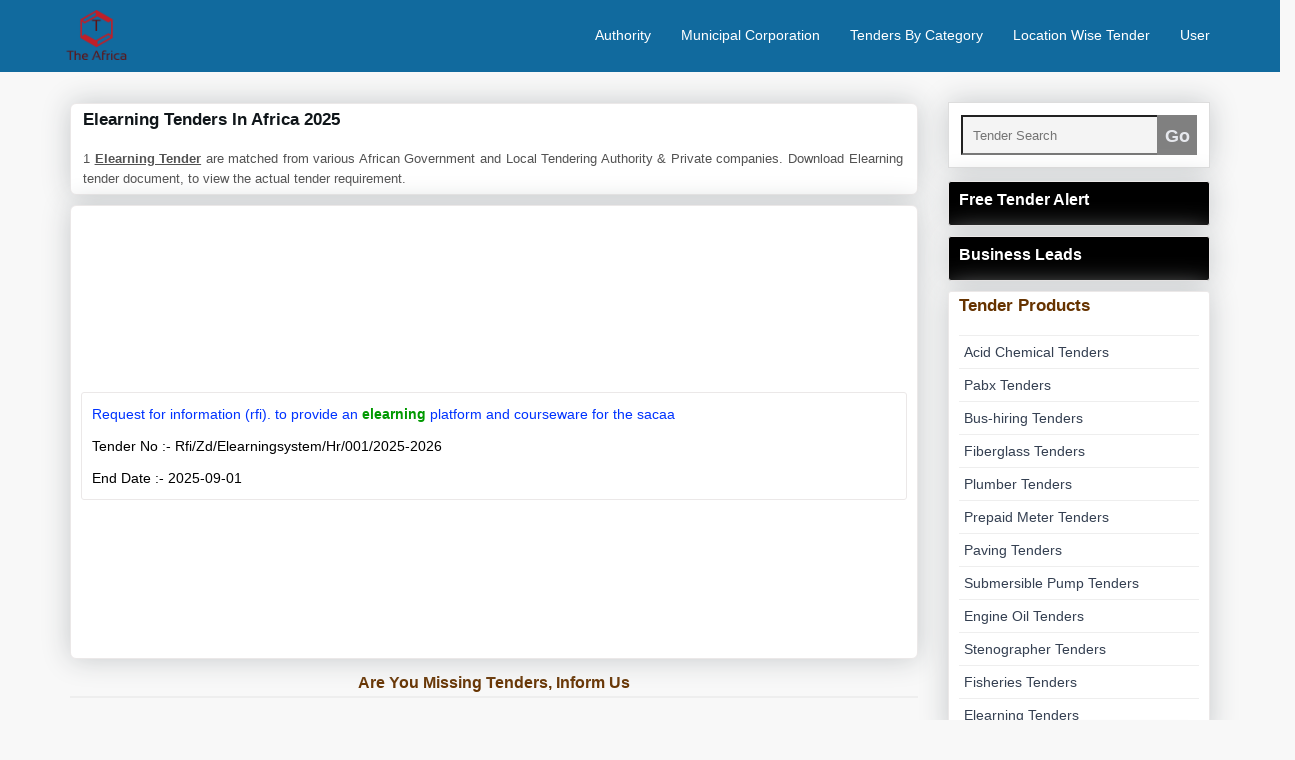

--- FILE ---
content_type: text/html
request_url: https://tender.theafrica.co.za/procurement/elearning-tenders
body_size: 9597
content:
<!DOCTYPE html>
<html lang="en">
<head>
	<meta charset="utf-8">
	<meta http-equiv="X-UA-Compatible" content="IE=edge">
	<meta name="viewport" content="width=device-width, initial-scale=1">
    <title>Elearning Tender | Elearning Government Tender | Elearning Tenders-Procurement in Africa</title>
    <meta name="description" content="Government Elearning tender detail without subscription, The Africa provide Elearning e-tender procurement from African Government Tender document, doownload Elearning tender notices, tender document, Elearning private and public government project">
    <meta name="keywords" content="Elearning tenders, Elearning Tender in Africa, Elearning e-tendering, Elearning Government Tender, Elearning tender notice,Elearning tender document">
	<link rel="canonical" href="https://tender.theafrica.co.za/procurement/elearning-tenders">
    <meta property="og:type" content="website">
	<meta property="og:title" content="Elearning Tender | Elearning Government Tender | Elearning Tenders-Procurement in Africa">
	<meta property="og:description" content="Government Elearning tender detail without subscription, The Africa provide Elearning e-tender procurement from African Government Tender document, doownload Elearning tender notices, tender document, Elearning private and public government project">
	<meta property="og:site_name" content="TheAfrica">
	<meta property="og:url" content="https://tender.theafrica.co.za/procurement/elearning-tenders">
    <link type="text/css" rel="stylesheet" href="https://tender.theafrica.co.za/css/bootstrap.min.css">
	<link type="text/css" rel="stylesheet" href="https://tender.theafrica.co.za/css/style2.css?v=01">
    <link href="https://tender.theafrica.co.za/css/popup.css" rel="stylesheet" type="text/css">
    <link rel="icon" type="image/png" href="https://tender.theafrica.co.za/favicon.png">

	<!--[if lt IE 9]>
		<script src="https://oss.maxcdn.com/html5shiv/3.7.3/html5shiv.min.js"></script>
		<script src="https://oss.maxcdn.com/respond/1.4.2/respond.min.js"></script>
	<![endif]-->
	 
<script async src="https://pagead2.googlesyndication.com/pagead/js/adsbygoogle.js" crossorigin="anonymous"></script>
<script>
  (adsbygoogle = window.adsbygoogle || []).push({
    google_ad_client: "ca-pub-2192472302330574",
    enable_page_level_ads: true
  });
</script>

<script async src="https://fundingchoicesmessages.google.com/i/pub-2192472302330574?ers=1" nonce="kk0161ZHfT3kOGBryjXMbA"></script><script nonce="kk0161ZHfT3kOGBryjXMbA">(function() {function signalGooglefcPresent() {if (!window.frames['googlefcPresent']) {if (document.body) {const iframe = document.createElement('iframe'); iframe.style = 'width: 0; height: 0; border: none; z-index: -1000; left: -1000px; top: -1000px;'; iframe.style.display = 'none'; iframe.name = 'googlefcPresent'; document.body.appendChild(iframe);} else {setTimeout(signalGooglefcPresent, 0);}}}signalGooglefcPresent();})();</script>
<script type="application/ld+json"> {"@context":"https://schema.org", "@graph":[{"@type":"WebSite", "@id":"https://tender.theafrica.co.za/#website", "url":"https://tender.theafrica.co.za/", "name":"TheAfrica", "description":"Browse public and government tenders across South Africa online at TheAfrica. Explore thousands of African govt tenders include security, civil, agriculture, power, roads, highways, construction, infrastructure, food, railway", "inLanguage":"en-in" },{ "@type":"WebPage", "@id":"https://tender.theafrica.co.za/procurement/elearning-tenders#webpage", "url":"https://tender.theafrica.co.za/procurement/elearning-tenders", "name":"Elearning Tender | Elearning Government Tender | Elearning Tenders-Procurement in Africa", "isPartOf":{ "@id":"https://tender.theafrica.co.za/#website" }, "datePublished":"2025-12-12", "dateModified":"2025-12-12", "description":"Government Elearning e-Tenders, Procurement tender detail. Find Elearning African Government Tender document, doownload Elearning tender notices, tender document(NIT), Elearning private and public government project", "inLanguage":"en-in", "potentialAction":[{"@type":"ReadAction", "target":[ "https://tender.theafrica.co.za/procurement/elearning-tenders" ]}]}]}</script>
<script type="application/ld+json"> {"@context": "https://schema.org/", "@type":"WebPage","name":"Elearning Tender | Elearning Government Tender | Elearning Tenders-Procurement in Africa","url":"https://tender.theafrica.co.za/procurement/elearning-tenders","dateModified":"2025-12-12"}</script>

<script type="application/ld+json">
{
  "@context": "https://schema.org/", 
  "@type": "BreadcrumbList", 
  "itemListElement": [{
    "@type": "ListItem", 
    "position": 1, 
    "name": "Home",
    "item": "https://tender.theafrica.co.za"  
  },{
    "@type": "ListItem", 
    "position": 2, 
    "name": "South Africa Government Tender List",
    "item": "https://tender.theafrica.co.za/tender-product.html"  
  },{
    "@type": "ListItem", 
    "position": 3, 
    "name": "Elearning Tenders"
  }]
}
</script>   

</head>
<body>
	
<header>
		<nav id="nav" class="navbar">
			<div class="container">
				<div class="navbar-header">
					<div class="navbar-brand">
						<a href="https://tender.theafrica.co.za">
							<img class="logo" src="https://tender.theafrica.co.za/images/logo3.png" alt="Africa Tenders">
						</a>
					</div>
					<div class="nav-collapse">
						<span></span>
					</div>
				</div>
				<ul class="main-nav nav navbar-nav navbar-right">
					<li class="has-dropdown"><a href="https://tender.theafrica.co.za/tenderauthority.html">Authority</a></li>
					<li class="has-dropdown"><a href="https://tender.theafrica.co.za/municipalcorporation.html">Municipal Corporation</a></li>
                    <li class="has-dropdown"><a href="https://tender.theafrica.co.za/tenderscategory.html">Tenders By Category</a></li>
                    <li class="has-dropdown"><a href="https://tender.theafrica.co.za/citylist.html">Location Wise Tender</a></li>
                    <li class="has-dropdown"><a href="#">User</a>
						
                        <ul class="dropdown">
                        	
                                <li><a href="https://members.theafrica.co.za/login.html">Login</a></li>
                                <li><a href="https://members.theafrica.co.za/login.html">Register</a></li>
                            
                        </ul>
                        
					</li>
				</ul>
			</div>
		</nav>
	</header>
	<div class="section md-padding">
	<div class="container">
       <div class="row">
				<main id="main" class="col-md-9">
                                    	
                    <div class="dtlbox tpsmry"><h1>Elearning Tenders in Africa 2025</h1> 1 <strong><u> Elearning Tender</u></strong> are matched from various African Government and Local Tendering Authority &amp; Private companies. Download Elearning tender document, to view the actual tender requirement.</div>
                   <div class="dtlbox">
	<div class="sresult" style="border:none">
	<div class="media-body">
    <div class="admidl">
 <ins class="adsbygoogle"
 style="display:block"
 data-ad-format="fluid"
 data-ad-layout-key="-gu-18+5g-2f-83"
 data-ad-client="ca-pub-2192472302330574"
 data-ad-slot="1060543804"></ins>
 <script>
 (adsbygoogle = window.adsbygoogle || []).push({});
 </script>
</div>
    </div>
</div>
	<div id="MyResultGrid">
    	
                		<div class="sresult">
						<script type="application/ld+json">{"@context":"https://schema.org","@type":"Event","url":"https://tender.theafrica.co.za/governmenttender/request-for-information-rfi-to-provide-an-elearning-platform-and-courseware-for-the-sacaa-458948","image":"https://tender.theafrica.co.za/governmenttender/request-for-information-rfi-to-provide-an-elearning-platform-and-courseware-for-the-sacaa-458948","name":"south african civil aviation authority","description":"request for information (rfi). to provide an elearning platform and courseware for the sacaa","identifier":"RFI/ZD/eLEARNINGSYSTEM/HR/001/2025-2026","startDate":"08/25/2025","location":{"@type":"Place","address":{"@type":"PostalAddress","addressCountry":"South Africa","addressLocality":"","addressRegion":"","postalCode":"","email":null},"name":"south african civil aviation authority"},"offers":{"@type":"Offer","priceCurrency":"ZAR","price":"0","validFrom":"08/25/2025","availability":"https://schema.org/LimitedAvailability","url":"https://tender.theafrica.co.za/governmenttender/request-for-information-rfi-to-provide-an-elearning-platform-and-courseware-for-the-sacaa-458948","name":"south african civil aviation authority","validThrough":"2025-09-01"},"organizer":{"@type":"Organization","name":"south african civil aviation authority","url":"https://tender.theafrica.co.za/governmenttender/request-for-information-rfi-to-provide-an-elearning-platform-and-courseware-for-the-sacaa-458948"},"performer":{"@type":"Organization","name":"south african civil aviation authority"},"endDate":"2025-09-01","eventStatus":"https://schema.org/EventScheduled","eventAttendanceMode":"MixedEventAttendanceMode"}</script>
                        
							 
                            
							<div class="media-body">
                            	<a class="ntitle" href="https://tender.theafrica.co.za/governmenttender/request-for-information-rfi-to-provide-an-elearning-platform-and-courseware-for-the-sacaa-458948">Request for information (rfi). to provide an <span class="tHighlight">elearning</span> platform and courseware for the sacaa</a>
									
                                <div class="ntext ToCapt">
                                	<div class="rsltpart">Tender No :- rfi/zd/elearningsystem/hr/001/2025-2026</div><div class="rsltpart">End Date :- 2025-09-01</div>
                                    
                                 </div>

                               <!-- <div class="lside"></div>
                                <div class="rside"></div>-->
							</div>
                        </div>
					
<div class="sresult_" style="border:none">
	<div class="media-body">
    <div class="admidl">
 <ins class="adsbygoogle"
 style="display:block"
 data-ad-format="fluid"
 data-ad-layout-key="-gw-3+1f-3d+2z"
 data-ad-client="ca-pub-2192472302330574"
 data-ad-slot="2688934750"></ins>
 <script>
 (adsbygoogle = window.adsbygoogle || []).push({});
 </script>
</div>
    </div>
</div>    

	</div>     
    
    
    
</div><div class="tCenter smryheading">
	<a target="_blank" href="https://tender.theafrica.co.za/contactus.html">Are You Missing Tenders, Inform Us</a>
</div>
 <ins class="adsbygoogle"
 style="display:block"
 data-ad-format="fluid"
 data-ad-layout-key="-6t+ed+2i-1n-4w"
 data-ad-client="ca-pub-2192472302330574"
 data-ad-slot="6250851186"></ins>
 <script>
 (adsbygoogle = window.adsbygoogle || []).push({});
 </script>

				</main>
                <aside id="aside" class="col-md-3">
					

<!-- Search -->
<form name="frmsrch" id="frmsrch" action="https://tender.theafrica.co.za/search.html" method="post" onSubmit="return SearchForm()">
<div class="widget">
    <div class="widget-search">
        <input class="search-input" type="text" placeholder="Tender Search" id="tendertext" name="tendertext" autocomplete="off" >
        <button class="search-btn rbtn btntxt" type="submit"> Go </button>
    </div>
</div>
</form>
<!-- /Search -->

<div class="boxdivdy rbtn">
      <a href="https://tender.theafrica.co.za/free-tender-alert.html"> <div class="btntxt"> Free Tender Alert</div> </a>
</div>

<div class="boxdivdy rbtn">
      <a target="_blank" href="https://freead.theafrica.co.za/business-listing.html"><div class="btntxt"> Business Leads</div> </a>
</div>



<div class="boxdivdy">
	<h2 class="title"><a href="https://tender.theafrica.co.za/tender-product.html">Tender Products</a></h2>
    <div class="widget-category  noline">
    <a href="https://tender.theafrica.co.za/procurement/acid-chemical-tenders">Acid Chemical Tenders</a><a href="https://tender.theafrica.co.za/procurement/pabx-tenders">Pabx Tenders</a><a href="https://tender.theafrica.co.za/procurement/bus-hiring-tenders">Bus-hiring Tenders</a><a href="https://tender.theafrica.co.za/procurement/fiberglass-tenders">Fiberglass Tenders</a><a href="https://tender.theafrica.co.za/procurement/plumber-tenders">Plumber Tenders</a><a href="https://tender.theafrica.co.za/procurement/prepaid-meter-tenders">Prepaid Meter Tenders</a><a href="https://tender.theafrica.co.za/procurement/paving-tenders">Paving Tenders</a><a href="https://tender.theafrica.co.za/procurement/submersible-pump-tenders">Submersible Pump Tenders</a><a href="https://tender.theafrica.co.za/procurement/engine-oil-tenders">Engine Oil Tenders</a><a href="https://tender.theafrica.co.za/procurement/stenographer-tenders">Stenographer Tenders</a><a href="https://tender.theafrica.co.za/procurement/fisheries-tenders">Fisheries Tenders</a><a href="https://tender.theafrica.co.za/procurement/elearning-tenders">Elearning Tenders</a>
    </div>
</div>


<div class="boxdivdy">
	<h2 class="title"> <a href="https://tender.theafrica.co.za/tenderauthority.html">African Tender Authority</a> </h2>
    <div class="widget-category  noline">
     <a class="ToCapt" href="https://tender.theafrica.co.za/authority/petrosa-tenders-7776/">petrosa</a><a class="ToCapt" href="https://tender.theafrica.co.za/authority/coega-development-corporation-tenders-7844/">coega development corporation</a><a class="ToCapt" href="https://tender.theafrica.co.za/authority/eastern-cape-department-of-health-tenders-7845/">eastern cape: department of health</a><a class="ToCapt" href="https://tender.theafrica.co.za/authority/electoral-commission-tenders-7852/">electoral commission</a><a class="ToCapt" href="https://tender.theafrica.co.za/authority/budget-and-treasury-directorate-tenders-7877/">budget and treasury directorate</a><a class="ToCapt" href="https://tender.theafrica.co.za/authority/university-of-pretoria-tenders-7878/">university of pretoria</a><a class="ToCapt" href="https://tender.theafrica.co.za/authority/city-of-ekurhuleni-tenders-7881/">city of ekurhuleni</a><a class="ToCapt" href="https://tender.theafrica.co.za/authority/artscape-theatre-center-tenders-7882/">artscape theatre center</a><a class="ToCapt" href="https://tender.theafrica.co.za/authority/south-african-nuclear-energy-corporation-tenders-7890/">south african nuclear energy corporation</a><a class="ToCapt" href="https://tender.theafrica.co.za/authority/gauteng-department-of-health-tenders-7891/">gauteng: department of health</a>
    </div>
</div>

<div class="boxdivdy">
	<h2 class="title"><a href="https://tender.theafrica.co.za/citylist.html">Province List</a></h2>
    <div class="widget-category  noline">
    <a href="https://tender.theafrica.co.za/provinces/western-cape-tenders/">Western Cape</a><a href="https://tender.theafrica.co.za/provinces/northern-cape-tenders/">Northern Cape</a><a href="https://tender.theafrica.co.za/provinces/north-west-tenders/">North West</a><a href="https://tender.theafrica.co.za/provinces/mpumalanga-tenders/">Mpumalanga</a><a href="https://tender.theafrica.co.za/provinces/limpopo-tenders/">Limpopo</a><a href="https://tender.theafrica.co.za/provinces/kwazulu-natal-tenders/">Kwazulu-natal</a><a href="https://tender.theafrica.co.za/provinces/gauteng-tenders/">Gauteng</a><a href="https://tender.theafrica.co.za/provinces/free-state-tenders/">Free State</a><a href="https://tender.theafrica.co.za/provinces/eastern-cape-tenders/">Eastern Cape</a>
    </div>
</div>

                    
                </aside>
			</div>
		</div>
	</div>
	

<footer id="footer" class="sm-padding bg-dark">
		<div class="container">
			<div class="row">
				<div class="col-md-3">
					<ul class="footer-follow">
						<li><a href="https://tender.theafrica.co.za/contactus.html">Contact us</a></li>
						<li><a href="https://tender.theafrica.co.za/disclaimer.html">Disclaimer</a></li>
                        <li><a href="https://tender.theafrica.co.za/privacy.html">Privacy Policy</a></li>                      
					</ul>
				</div>

                
                
                <div class="col-md-3">
					<ul class="footer-follow">
						<li><a target="_blank" href="https://tender.theafrica.co.za/tenderglossary.html">Tender Glossary</a></li>
                        <li><a href="https://tender.theafrica.co.za/tender-product.html">Tender Products</a></li>
                       
					</ul>
				</div>
                
                <div class="col-md-3">
					<ul class="footer-follow">
						<li><a target="_blank" href="https://www.theafrica.co.za">Africa Live News</a></li>
						<li><a target="_blank" href="https://freead.theafrica.co.za">Africa Business Directory</a></li>
                        <li><a target="_blank" href="https://www.theafrica.co.za/online-free-tools.html">Free Online Tools</a></li>
					</ul>
                     
				</div>
                 <div class="col-md-3">
                 <ul class="footer-follow">
						<li><a target="_blank" href="https://www.facebook.com/africatender"><img class="sicon" src="https://tender.theafrica.co.za/images/facebook.jpg" alt="Africa Tenders on Facebook"> </a></li>
					</ul>
                 </div>
			</div>
		</div>



<!-- Global site tag (gtag.js) - Google Analytics -->
<script async src="https://www.googletagmanager.com/gtag/js?id=UA-132535657-2"></script>
<script>
  window.dataLayer = window.dataLayer || [];
  function gtag(){dataLayer.push(arguments);}
  gtag('js', new Date());
  gtag('config', 'UA-132535657-2');
</script>

<!--<script type="text/javascript">
    (function(c,l,a,r,i,t,y){
        c[a]=c[a]||function(){(c[a].q=c[a].q||[]).push(arguments)};
        t=l.createElement(r);t.async=1;t.src="https://www.clarity.ms/tag/"+i;
        y=l.getElementsByTagName(r)[0];y.parentNode.insertBefore(t,y);
    })(window, document, "clarity", "script", "gdymm3xqlc");
</script>-->
<!--<script src="//code.jivosite.com/widget/qU47KBkZ6w" async></script>-->


</footer>
    
<div id="back-to-top"></div><div class="modal" id="basicExampleModal" tabindex="-1" role="dialog"  aria-hidden="true">
  <div id="popmessage"></div>
</div>
<script src="https://tender.theafrica.co.za/js/jquery.min.js"></script>
<script src="https://tender.theafrica.co.za/js/bootstrap.min.js"></script>
<script src="https://tender.theafrica.co.za/js/main.js"></script>
<script src="https://tender.theafrica.co.za/js/common.js"></script> 
<script src="https://tender.theafrica.co.za/js/gad.js"></script>   
</body>
</html>


--- FILE ---
content_type: text/html; charset=utf-8
request_url: https://www.google.com/recaptcha/api2/aframe
body_size: 267
content:
<!DOCTYPE HTML><html><head><meta http-equiv="content-type" content="text/html; charset=UTF-8"></head><body><script nonce="GEX1Gq6JUjdorcRi-6wNZw">/** Anti-fraud and anti-abuse applications only. See google.com/recaptcha */ try{var clients={'sodar':'https://pagead2.googlesyndication.com/pagead/sodar?'};window.addEventListener("message",function(a){try{if(a.source===window.parent){var b=JSON.parse(a.data);var c=clients[b['id']];if(c){var d=document.createElement('img');d.src=c+b['params']+'&rc='+(localStorage.getItem("rc::a")?sessionStorage.getItem("rc::b"):"");window.document.body.appendChild(d);sessionStorage.setItem("rc::e",parseInt(sessionStorage.getItem("rc::e")||0)+1);localStorage.setItem("rc::h",'1765490665051');}}}catch(b){}});window.parent.postMessage("_grecaptcha_ready", "*");}catch(b){}</script></body></html>

--- FILE ---
content_type: text/css
request_url: https://tender.theafrica.co.za/css/style2.css?v=01
body_size: 9015
content:
body{font-family:Verdana,Arial,Helvetica,sans-serif;font-size:1.3rem;line-height:1.6;overflow-x:hidden;color:#535353;text-align:justify;background:rgb(248,248,248)}h1,h2,h3,h4,h5,h6{font-family:'Montserrat',sans-serif;font-weight:700;margin-top:0px;margin-bottom:20px;color:#10161A;text-transform:capitalize}h1{font-size:17px}h2{font-size:17px}h3{font-size:16px}h4{font-size:16px}h5{font-size:14px}a{color:#663300;text-decoration:none;-webkit-transition:0.2s opacity;transition:0.2s opacity}a:hover,a:focus{text-decoration:none;outline:none;opacity:0.8;color:#663300}p{margin-bottom:20px;font-size:14px}p a{color:#0000CC}.main-color{color:#6195FF}.white-text{color:#FFF}::-moz-selection{background-color:#6195FF;color:#FFF}::selection{background-color:#6195FF;color:#FFF}ul,ol{margin:0;padding:0;list-style:none}.section{position:relative}.md-padding{padding-top:30px;padding-bottom:10px}.sm-padding{padding-top:13px;padding-bottom:13px}.bg-grey{background-color:skyblue;border-top:1px solid #EEE;border-bottom:1px solid #EEE}.bg-dark{background-color:#1C1D21}.bg-img{position:absolute;left:0;top:0;right:0;bottom:0;z-index:-1;background-position:center;background-size:cover;background-attachment:fixed}.bg-img .overlay{position:absolute;left:0;top:0;right:0;bottom:0;opacity:.8;background:#1C1D21}.section-header{position:relative;margin-bottom:60px}.section-header .title{text-transform:capitalize}.title:after{display:block;height:4px;width:40px;background-color:#6195FF;margin-top:20px}.text-center .title:after{margin:20px auto 0px}input[type="text"],input[type="email"],input[type="password"],input[type="number"],input[type="date"],input[type="url"],input[type="tel"],textarea{height:40px;width:100%;background:#F4F4F4;color:#354052;padding:0px 10px;opacity:3.5;-webkit-transition:0.2s border-color,0.2s opacity;transition:0.2s border-color,0.2s opacity}textarea{padding:10px 10px;min-height:80px;resize:vertical}input[type="text"]:focus,input[type="email"]:focus,input[type="password"]:focus,input[type="number"]:focus,input[type="date"]:focus,input[type="url"]:focus,input[type="tel"]:focus,textarea:focus{border-color:#6195FF;opacity:1}.main-btn,.white-btn,.outline-btn{display:inline-block;padding:10px 35px;margin:3px;border:2px solid transparent;border-radius:3px;-webkit-transition:0.2s opacity;transition:0.2s opacity}.main-btn{background:#6195FF;color:#FFF}.white-btn{background:#FFF;color:#10161A !important}.outline-btn{background:transparent;color:#6195FF !important;border-color:#6195FF}.main-btn:hover,.white-btn:hover,.outline-btn:hover{opacity:0.8}.navbar-brand{padding:0}.navbar-brand .logo,.navbar-brand .logo-alt{max-height:50px;display:block}#nav:not(.nav-transparent):not(.fixed-nav) .navbar-brand .logo-alt{display:none}#nav.nav-transparent:not(.fixed-nav) .navbar-brand .logo{display:none}#nav.fixed-nav .navbar-brand .logo-alt{display:none}@media only screen and (max-width:767px){#nav.nav-transparent .navbar-brand .logo-alt{display:none !important}#nav.nav-transparent .navbar-brand .logo{display:block !important}}#nav{padding:10px 0px;background-color:#116a9e;-webkit-transition:0.2s padding;transition:0.2s padding;z-index:999}#nav.navbar{border:none;border-radius:0;margin-bottom:0px}#nav.fixed-nav{position:fixed;left:0;right:0;padding:0px 2px;border-bottom:1px solid #EEE}#nav.nav-transparent{background:transparent}@media only screen and (min-width:768px){.main-nav li{padding:0px 15px}.main-nav li a{font-size:14px;-webkit-transition:0.2s color;transition:0.2s color}.main-nav>li>a{color:#fff;padding:15px 0px}#nav.nav-transparent:not(.fixed-nav) .main-nav>li>a{color:#fff}.main-nav>li>a:hover,.main-nav>li>a:focus,.main-nav>li.active>a{background:transparent;color:#6195FF}.main-nav>li>a:after{content:"";display:block;background-color:#6195FF;height:2px;width:0%;-webkit-transition:0.2s width;transition:0.2s width}.main-nav>li>a:hover:after,.main-nav>li.active>a:after{width:100%;color:#fff}.has-dropdown{position:relative}.has-dropdown>a:before{font-family:'FontAwesome';font-size:6px;margin-left:6px;float:right;-webkit-transform:rotate(90deg);-ms-transform:rotate(90deg);transform:rotate(90deg);-webkit-transition:0.2s transform;transition:0.2s transform}.dropdown{position:absolute;right:-50%;top:0;background-color:#6195FF;width:200px;-webkit-box-shadow:0px 5px 5px -5px rgba(53,64,82,0.2);box-shadow:0px 5px 5px -5px rgba(53,64,82,0.2);-webkit-transform:translateY(15px) translateX(50%);-ms-transform:translateY(15px) translateX(50%);transform:translateY(15px) translateX(50%);opacity:0;visibility:hidden;-webkit-transition:0.2s all;transition:0.2s all}.main-nav>.has-dropdown>.dropdown{top:100%;right:50%}.main-nav>.has-dropdown>.dropdown .dropdown.dropdown-left{right:150%}.dropdown li a{display:block;color:#FFF;border-top:1px solid rgba(250,250,250,0.1);padding:10px 0px}.dropdown li:nth-child(1) a{border-top:none}.has-dropdown:hover>.dropdown{opacity:1;visibility:visible;-webkit-transform:translateY(0px) translateX(50%);-ms-transform:translateY(0px) translateX(50%);transform:translateY(0px) translateX(50%)}.has-dropdown:hover>a:before{-webkit-transform:rotate(0deg);-ms-transform:rotate(0deg);transform:rotate(0deg)}.nav-collapse{display:none}}@media only screen and (max-width:767px){#nav{padding:0px 0px}#nav.nav-transparent{background:#FFF}.main-nav{position:fixed;right:0;height:calc(100vh - 80px);-webkit-box-shadow:0px 80px 0px 0px #1C1D21;box-shadow:0px 80px 0px 0px #1C1D21;max-width:250px;width:0%;-webkit-transform:translateX(100%);-ms-transform:translateX(100%);transform:translateX(100%);margin:0;overflow-y:auto;background:#1C1D21;-webkit-transition:0.2s all;transition:0.2s all}#nav.open .main-nav{-webkit-transform:translateX(0%);-ms-transform:translateX(0%);transform:translateX(0%);width:100%}.main-nav li{border-top:1px solid rgba(250,250,250,0.1)}.main-nav li a{display:block;color:#FFF;-webkit-transition:0.2s all;transition:0.2s all}.main-nav>li.active{border-left:6px solid #6195FF}.main-nav li a:hover,.main-nav li a:focus{background-color:#6195FF;color:#FFF;opacity:1}.has-dropdown>a:after{font-family:'FontAwesome';float:right;-webkit-transition:0.2s -webkit-transform;transition:0.2s -webkit-transform;transition:0.2s transform;transition:0.2s transform,0.2s -webkit-transform}.dropdown{opacity:0;visibility:hidden;height:0;background:rgba(250,250,250,0.1)}.dropdown li a{padding:6px 10px}.has-dropdown.open-drop>a:after{-webkit-transform:rotate(90deg);-ms-transform:rotate(90deg);transform:rotate(90deg)}.has-dropdown.open-drop>.dropdown{opacity:1;visibility:visible;height:auto;-webkit-transition:0.2s all;transition:0.2s all}}.nav-collapse{position:relative;float:right;width:40px;height:40px;margin-top:5px;margin-right:5px;cursor:pointer;z-index:99999}.nav-collapse span{display:block;-webkit-transform:translate(-50%,-50%);-ms-transform:translate(-50%,-50%);transform:translate(-50%,-50%);position:absolute;top:50%;left:50%;width:25px}.nav-collapse span:before,.nav-collapse span:after{content:"";display:block}.nav-collapse span,.nav-collapse span:before,.nav-collapse span:after{height:4px;background:#10161A;-webkit-transition:0.2s all;transition:0.2s all}.nav-collapse span:before{-webkit-transform:translate(0%,10px);-ms-transform:translate(0%,10px);transform:translate(0%,10px)}.nav-collapse span:after{-webkit-transform:translate(0%,-14px);-ms-transform:translate(0%,-14px);transform:translate(0%,-14px)}#nav.open .nav-collapse span{background:transparent}#nav.open .nav-collapse span:before{-webkit-transform:translateY(0px) rotate(-135deg);-ms-transform:translateY(0px) rotate(-135deg);transform:translateY(0px) rotate(-135deg)}#nav.open .nav-collapse span:after{-webkit-transform:translateY(-4px) rotate(135deg);-ms-transform:translateY(-4px) rotate(135deg);transform:translateY(-4px) rotate(135deg)}header{position:relative}#home{height:100vh}#home .home-wrapper{position:absolute;left:0px;right:0px;top:50%;-webkit-transform:translateY(-50%);-ms-transform:translateY(-50%);transform:translateY(-50%);text-align:center}.home-content h1{text-transform:uppercase}.home-content button{margin-top:20px}.header-wrapper h2{display:inline-block;margin-bottom:0px}.header-wrapper .breadcrumb{float:right;background:transparent;margin-bottom:0px}.header-wrapper .breadcrumb .breadcrumb-item.active{color:#868F9B}.breadcrumb>li+li:before{color:#868F9B}.about{position:relative;text-align:center;padding:12px 20px;border:1px solid #1c1d21;margin:15px 0px}.about i{font-size:36px;color:#6195FF;margin-bottom:20px}.about:after{content:"";background-color:#1C1D21;position:absolute;left:0;top:0;bottom:0;width:0%;z-index:-1;-webkit-transition:0.2s width;transition:0.2s width}.about:hover:after{width:100%}.about h3{-webkit-transition:0.2s color;transition:0.2s color}.about:hover h3{color:#fff}.work{position:relative;padding:20px}.work>img{width:100%}.work .overlay{background:#1C1D21;position:absolute;top:0px;left:0px;right:0px;bottom:0px;opacity:0;-webkit-transition:0.2s opacity;transition:0.2s opacity;-webkit-transition-delay:0.2s;transition-delay:0.2s}.work:hover .overlay{-webkit-transition-delay:0s;transition-delay:0s;opacity:0.8}.work .work-content{position:absolute;left:25px;right:25px;top:50%;text-align:center;-webkit-transform:translateY(-50%);-ms-transform:translateY(-50%);transform:translateY(-50%)}.work .work-content h3{-webkit-transform:translateY(100%);-ms-transform:translateY(100%);transform:translateY(100%);opacity:0;color:#FFF;margin-bottom:10px;-webkit-transition:0.2s all;transition:0.2s all;-webkit-transition-delay:0.1s;transition-delay:0.1s}.work:hover .work-content h3{-webkit-transform:translateY(0%);-ms-transform:translateY(0%);transform:translateY(0%);opacity:1;-webkit-transition-delay:0.1s;transition-delay:0.1s}.work .work-content span{display:block;text-transform:uppercase;-webkit-transform:translateY(100%);-ms-transform:translateY(100%);transform:translateY(100%);opacity:0;color:#6195FF;margin-bottom:5px;-webkit-transition:0.2s all;transition:0.2s all;-webkit-transition-delay:0.2s;transition-delay:0.2s}.work:hover .work-content span{-webkit-transform:translateY(0%);-ms-transform:translateY(0%);transform:translateY(0%);opacity:1;-webkit-transition-delay:0s;transition-delay:0s}.work .work-link{text-align:center;margin-top:20px;opacity:0;-webkit-transition:0.2s opacity;transition:0.2s opacity}.work .work-link a{display:inline-block;width:50px;height:50px;background-color:#6195FF;color:#FFF;line-height:50px;text-align:center}.work:hover .work-link{-webkit-transition-delay:0.2s;transition-delay:0.2s;opacity:1}.service{position:relative;padding:40px 20px 40px 70px;margin:15px 0px;border:1px solid #EEE}.service i{position:absolute;left:20px;text-align:center;font-size:32px;color:#6195FF;border-radius:50%}.service:after{content:"";background-color:#1C1D21;position:absolute;left:0;top:0;bottom:0;width:0%;z-index:-1;-webkit-transition:0.2s width;transition:0.2s width}.service:hover:after{width:100%}.service h3{-webkit-transition:0.2s color;transition:0.2s color}.service:hover h3{color:#fff}.feature{margin:15px 0px}.feature i{float:left;padding:5px;border-radius:50%;color:#6195FF;border:1px solid #6195FF;margin-right:5px}.number{text-align:center;margin:15px 0px}.number i{color:#6195FF;font-size:36px;margin-bottom:20px}.number h3{font-size:36px;margin-bottom:10px}.pricing{position:relative;text-align:center;border:1px solid #EEE;background-color:#FFF;z-index:11;margin:15px 0px}.pricing::after{content:"";background-color:#1C1D21;position:absolute;left:0;right:0;top:0;height:0%;z-index:-1;-webkit-transition:0.2s height;transition:0.2s height}.pricing:hover:after{height:100%}.pricing .price-head{position:relative;margin-bottom:20px}.pricing .price-title{display:block;padding:40px 0px 20px;text-transform:uppercase;-webkit-transition:0.2s color;transition:0.2s color}.pricing:hover .price-title{color:#6195FF}.pricing .price{position:relative;width:140px;height:140px;line-height:140px;text-align:center;margin:auto;border-radius:50%;border:2px solid #6195FF}.pricing .price h3{font-size:42px;margin:0px;-webkit-transition:0.2s color;transition:0.2s color;-webkit-transform:translateY(-50%);-ms-transform:translateY(-50%);transform:translateY(-50%);top:50%;position:absolute;left:0;right:0}.pricing:hover .price h3{color:#fff}.pricing .duration{display:block;font-size:14px;text-transform:uppercase;color:#10161A;-webkit-transition:0.2s color;transition:0.2s color}.pricing:hover .duration{color:#fff}.pricing .price-btn{padding-top:20px;padding-bottom:40px}.testimonial{margin:15px 0px}.testimonial-meta{position:relative;padding-left:90px;height:70px;margin-bottom:20px;padding-top:10px}.testimonial img{position:absolute;left:0;top:0;width:70px !important;height:70px !important;border-radius:50%}.testimonial h3{margin-bottom:5px}.testimonial span{font-size:14px;color:#6195FF;text-transform:uppercase}.team{position:relative;background-color:#F4F4F4;padding:40px 20px;margin:15px 0px}.team::after{content:"";background-color:#1C1D21;position:absolute;left:0;right:0;top:0;height:0%;z-index:1;-webkit-transition:0.2s height;transition:0.2s height}.team:hover:after{height:100%}.team-img{position:relative;margin-bottom:20px;z-index:11}.team-img>img{width:100%}.team .overlay{background:#1C1D21;position:absolute;bottom:0;left:0;right:0;top:0;opacity:0;-webkit-transition:0.2s opacity;transition:0.2s opacity}.team:hover .overlay{opacity:0.8}.team .team-content{text-align:center;position:relative;z-index:11}.team .team-content h3{margin-bottom:10px;-webkit-transition:0.2s color;transition:0.2s color}.team .team-content span{font-size:14px;text-transform:uppercase;-webkit-transition:0.2s color;transition:0.2s color}.team:hover .team-content h3{color:#FFF}.team:hover .team-content span{color:#6195FF}.team .team-social{position:absolute;top:0;right:0;opacity:0;-webkit-transition:0.2s opacity;transition:0.2s opacity}.team .team-social a{display:block;line-height:50px;width:50px;text-align:center;background-color:#6195FF;color:#FFF}.team:hover .team-social{opacity:1}.blog{background-color:#FFF;margin:15px 0px}.blog .blog-content{padding:20px 20px 40px}.blog .blog-meta{margin-bottom:20px}.blog .blog-meta li{display:inline-block;font-size:14px;color:#10161A;margin-right:10px}.blog .blog-meta li i{color:#6195FF;margin-right:5px}#main .blog .blog-content{padding:20px 0px 0px}#main .blog{margin-top:0px;padding:10px}.blog-tags h5{margin-bottom:0;display:inline-block}.blog-tags a{display:inline-block;padding:6px 13px;font-size:14px;margin:2px 0px;background:#F4F4F4;color:#10161A}.blog-tags a:hover{color:#FFF;background-color:#6195FF}.blog-tags a i{margin-right:3px;color:#6195FF}.blog-tags a:hover i{color:#FFF}.blog-author{margin:40px 0px}.blog-author .media .media-left{padding-right:20px}.blog-author .media{padding:20px;border:1px solid #EEE}.blog-author .media .media-heading{padding-bottom:20px;margin-bottom:20px;border-bottom:1px solid #EEE}.blog-author .media .media-heading h3{display:inline-block;margin:0;text-transform:uppercase}.blog-author .media .media-heading .author-social{float:right}.blog-author .author-social a{display:inline-block;width:24px;height:24px;text-align:center;line-height:24px;border-radius:3px;margin-left:5px;color:#FFF;background-color:#6195FF}.blog-comments{margin:40px 0px}.blog-comments .media{padding:20px;background-color:#FFF;border-top:1px solid #EEE;border-bottom:0px;border-right:1px solid #EEE;border-left:1px solid #EEE;margin-top:0px}.blog-comments .media:first-child{border-bottom:0px}.blog-comments .media:last-child{border-bottom:1px solid #EEE}.blog-comments .media .media-left{padding-right:20px}.blog-comments .media .media-body .media-heading{text-transform:uppercase;margin-bottom:10px}.blog-comments .media .media-body .media-heading .time{font-size:12px;margin-left:20px;font-weight:400;color:#868F9B}.blog-comments .media .media-body .media-heading .reply{float:right;margin:0;font-size:12px;text-transform:uppercase;font-weight:400}.blog-comments .media.author{background-color:#F4F4F4;border-color:#6195FF;border-bottom:1px solid #6195FF}.blog-comments .media.author>.media-body>.media-heading{color:#6195FF}.blog-comments .media.author + .media{border-top:0px}.reply-form{margin:40px 0px}.reply-form form .input,.reply-form form .input,.reply-form form textarea{margin-bottom:20px}.reply-form form .input,.reply-form form .input{width:calc(50% - 10px);display:inline-block}.reply-form form .input:nth-child(2){margin-left:15px}#aside .widget{margin-bottom:40px;border:1px solid #ddd;padding:12px;margin:0 0 1em 0;background:#ffffff;box-shadow:0px 0px 29px 0px #c5c8ca}.widget h3{text-transform:capitalize}#aside .widget-search{position:relative}#aside .widget-search .search-input{padding-right:50px}#aside .widget-search .search-btn{position:absolute;right:0px;bottom:0px;width:40px;height:40px;border:none;line-height:40px;background-color:grey;color:#e6e8ed;font-size:18px;font-weight:bold}.widget-category a{display:block;font-size:14px;color:#354052;border-bottom:1px solid #EEE;padding:5px}.widget-category a:nth-child(1){border-top:1px solid #EEE}.widget-category a span{float:right;color:#6195FF}.widget-category a:hover{color:#6195FF}.widget-tags a{display:inline-block;padding:6px 13px;font-size:14px;margin:2px 0px;background:#F4F4F4;color:#10161A}.widget-tags a:hover{color:#FFF;background-color:#6195FF}.widget-post{min-height:70px;margin-bottom:5px;border-top:1px solid #CCCCFF;padding-top:3px;max-height:88px;overflow-y:hidden}.widget-post img{display:block;float:left;margin-right:10px;margin-top:5px}.widget-post a{display:block;color:#10161A}.widget-post a:hover{color:#6195FF}.widget-post .blog-meta{display:inline-block}.widget-post .blog-meta li{display:inline-block;margin-right:5px;color:#6195FF;font-size:10px}.widget-post li i{color:#6195FF;margin-right:5px}.contact{margin:15px 0px;text-align:center}.contact i{font-size:36px;color:#6195FF;margin-bottom:20px}.contact-form{text-align:center;margin-top:40px}.contact-form .input{margin-bottom:20px}.contact-form .input:nth-child(1),.contact-form .input:nth-child(2){width:calc(50% - 10px)}.contact-form .input:nth-child(2){margin-left:15px}#footer{position:relative}.footer-logo{}.footer-logo>a>img{}.footer-follow li{margin-right:10px;line-height:30px}.footer-follow li a{border-radius:3px;color:#FFF}.footer-copyright p{text-align:center;font-size:14px;text-transform:uppercase;margin:0}@media only screen and (max-width:991px){}@media only screen and (max-width:767px){.section-header h2.title{font-size:31.5px}.main-btn,.default-btn,.outline-btn,.white-btn{padding:8px 22px;font-size:14px}.home-content h1{font-size:36px}.header-wrapper h2{margin-bottom:20px;text-align:center;display:block}.header-wrapper .breadcrumb{float:none;text-align:center}.dvhead{position:relative;border:0px solid #EBE8E8;border-radius:3px;border-top:3px solid #660000;width:100%}}@media only screen and (max-width:480px){.hideth{display:none}#portfolio [class*='col-xs']{width:100%}#numbers [class*='col-xs']{width:100%}.contact-form .input:nth-child(1),.contact-form .input:nth-child(2){width:100%}.contact-form .input:nth-child(2){margin-left:0px}.reply-form form .input,.reply-form form .input{width:100%}.reply-form form .input:nth-child(2){margin-left:0px}.blog-author .media .media-left{display:block;padding-right:0;margin-bottom:20px}.blog-author .media{text-align:center}.blog-author .media .media-heading .author-social{margin-top:10px;float:none}.blog-author .media .media-left img{margin:auto}.blog-comments .media .media{margin:0px -15px}}.owl-theme .owl-dots .owl-dot span{border:none;background:#EEE;-webkit-transition:0.2s all;transition:0.2s all}.owl-theme .owl-dots .owl-dot:hover span{background:#6195FF}.owl-theme .owl-dots .owl-dot.active span{background:#6195FF;width:20px}.owl-theme .owl-nav{opacity:0;-webkit-transition:0.2s opacity;transition:0.2s opacity}.owl-theme:hover .owl-nav{opacity:1}.owl-theme .owl-nav [class*='owl-']{position:absolute;top:50%;-webkit-transform:translateY(-50%);-ms-transform:translateY(-50%);transform:translateY(-50%);background:#6195FF;color:#FFF;padding:0px;width:50px;height:50px;border-radius:3px;line-height:50px;margin:0}.owl-theme .owl-prev{left:0px}.owl-theme .owl-next{right:0px}.owl-theme .owl-nav [class*='owl-']:hover{opacity:0.8;background:#6195FF}#back-to-top{display:none;position:fixed;bottom:20px;right:20px;width:50px;height:50px;line-height:50px;text-align:center;background:#6195FF;border-radius:3px;color:#FFF;z-index:9999;-webkit-transition:0.2s opacity;transition:0.2s opacity;cursor:pointer}#back-to-top:after{content:"^"}#back-to-top:hover{opacity:0.8}#preloader{position:fixed;left:0;top:0;bottom:0;right:0;background-color:#FFF;z-index:99999}.preloader{position:absolute;left:50%;top:50%;-webkit-transform:translate(-50%,-50%);-ms-transform:translate(-50%,-50%);transform:translate(-50%,-50%)}.preloader span{display:inline-block;background-color:#6195FF;width:25px;height:25px;-webkit-animation:1s preload ease-in-out infinite;animation:preload 1s ease-in-out infinite;-webkit-transform:scale(0);-ms-transform:scale(0);transform:scale(0);border-radius:50%}.preloader span:nth-child(1){-webkit-animation-delay:0s;animation-delay:0s}.preloader span:nth-child(2){-webkit-animation-delay:0.1s;animation-delay:0.1s}.preloader span:nth-child(3){-webkit-animation-delay:0.15s;animation-delay:0.15s}.preloader span:nth-child(4){-webkit-animation-delay:0.2s;animation-delay:0.2s}@-webkit-keyframes preload{0%{-webkit-transform:scale(0);transform:scale(0)}50%{-webkit-transform:scale(1);transform:scale(1)}100%{-webkit-transform:scale(0);transform:scale(0)}}@keyframes preload{0%{-webkit-transform:scale(0);transform:scale(0)}50%{-webkit-transform:scale(1);transform:scale(1)}100%{-webkit-transform:scale(0);transform:scale(0)}}.stuck{position:static}.adontent{position:relative;padding:15px 20px;border:0px solid #EBE8E8;border-radius:3px;margin:8px 10px}.dvhead{position:relative;padding:8px 0px;margin-right:.1rem;border-top:3px solid #660000;width:100%}.dvhead .dvheadf{font-size:14px;font-weight:bold}.dvhead ul{padding-top:.5rem;margin-left:10px}.dvhead li{display:inline-block;height:2.8rem;overflow:hidden;padding-right:50px}.noline{border-top:none}.outbox{position:relative;text-align:center;padding:12px 20px;border:1px solid #1c1d21;margin:15px 0px;background-color:#6666CC}.Bxheading{float:left}.intext{text-align:center;margin-bottom:20px}.intext li{display:inline-block;margin-right:10px;margin-bottom:13px}.intext li a{display:inline-block;width:50px;height:50px;line-height:50px;text-align:center;border-radius:3px;background-color:#6195FF;color:#FFF}.boxdiv{position:relative;padding:5px 10px;border:1px solid #EBE8E8;border-radius:3px;margin:1px 0px;background:#ffffff;box-shadow:0px 0px 29px 0px #c5c8ca;margin-bottom:10px;min-height:275px;max-height:275px;!important;overflow-y:hidden}.boxdivdy{position:relative;padding:5px 10px;border:1px solid #EBE8E8;border-radius:3px;margin:1px 0px;background:#ffffff;box-shadow:0px 0px 29px 0px #c5c8ca;margin-bottom:10px}.mheight{min-height:100px}.boxdivfh{min-height:265px;max-height:400px;position:relative;padding:5px 10px;border:1px solid #EBE8E8;border-radius:3px;margin:1px 0px;background:#ffffff;box-shadow:0px 0px 29px 0px #c5c8ca;margin-bottom:10px}.boxHead{margin-right:.1rem}.boxHead ul{padding-top:.5rem}.boxHead li{display:inline-block;height:2.8rem;overflow:hidden}.dtlbox{position:relative;border:1px solid #EBE8E8;border-radius:6px;margin:1px 0px;background:#ffffff;box-shadow:0px 0px 29px 0px #c5c8ca;margin-bottom:10px}.sresult{position:relative;padding:10px 10px;border:1px solid #EBE8E8;border-radius:3px;margin:8px 10px;background:#ffffff}.sresult .rside{float:right;margin:0;font-size:10px;text-transform:uppercase;font-weight:400}.sresult .rbody{float:right;margin:0;font-size:12px}.ntitle{color:#0033FF;font-size:14px}.ntext{color:#000000;overflow:hidden}.sresult:hover{background-color:#f5f5f5}.inbox{position:relative;padding:10px 10px;border:1px solid #EBE8E8;border-radius:3px;margin:8px 10px;background:#fff;color:#fff;text-align:center}.nthubm{height:70px;width:70px}.grdthumb{height:150px;width:150px}.grdthumbgrd{height:150px;width:230px}.topdthumb{height:60px;width:90px}.blog-img{flex:0 0 200px;position:relative;z-index:1}.smImg{height:45px;width:45px}.cntfooter{border-bottom:1px solid #CCCCFF;border-top:1px solid #CCCCFF;margin:0;font-size:10px;text-transform:capitalize;font-weight:400}.rrside{float:right;margin:0;font-size:10px;font-weight:400}.lside{margin:0;font-size:12px;text-transform:capitalize;font-weight:400;margin-bottom:7px}.smryhead{border-bottom:1px solid #CCCCFF;border-top:1px solid #CCCCFF;background:#7e6aad;padding-left:10px;font-size:large;color:#FFFFFF}.tpsmry{padding:7px 14px 5px 12px}.msgbox{padding:10px;background-color:transparent}.headPromote{border-bottom:1px solid #CCCCFF;border-top:1px solid #CCCCFF;background:#adbf15;padding-left:10px;font-size:large;color:#FFFFFF}.lhig25{line-height:25px}.lhig28{line-height:28px}.TitleT1{line-height:20px;border-bottom:3px solid #37a91a;font-size:16px;padding:8px;margin-right:.1rem}.TitleT2{border-bottom:3px solid #37a91a;font-size:16px;font-weight:bold;position:relative;padding:8px 0px;margin-right:.1rem;width:50%;margin:0px 0px 30px 0}.tCenter{text-align:center}.tHighlight{color:#009900;font-weight:bold}.smryheading{font-size:16px;line-height:27px;font-weight:600;margin-bottom:1px;border-bottom:2px solid #EEE}.smrysubhead{border-bottom:1px solid #ddd;padding-bottom:5px;padding:20px}.smrysubhead:hover{background-color:#f5f5f5}.resultgrid{padding:10px}.resultgrid:hover{background-color:#f5f5f5}.resultgrid:hover a{color:#000000}.ToCapt{text-transform:capitalize}.actpg{color:#0066FF;cursor:default}.rbtn{background-color:black;height:45px}.btntxt{color:white;font-size:16px;font-weight:bold}.genhd{margin-bottom:5px;border-top:1px solid #ddd}.genhd li{border-bottom:1px solid #ddd;padding-bottom:5px;padding:3px 0 10px 0}.txthigh{padding-left:10px;background:#3776a3;color:#FFFFFF}.rsltpart{margin-top:10px;font-size:14px}.sicon{height:25px;width:25px}.mt-3{margin-top:3px}.mt-4{margin-top:4px}.mt-5{margin-top:5px}.mt-6{margin-top:6px}.mt-7{margin-top:7px}.mt-8{margin-top:8px}.mt-9{margin-top:9px}.mt-10{margin-top:10px}.mt-11{margin-top:11px}.mt-12{margin-top:12px}.mt-13{margin-top:13px}.mt-14{margin-top:14px}.mt-20{margin-top:20px}.mt-25{margin-top:25px}.mt-30{margin-top:30px}.mt-35{margin-top:35px}.mt-40{margin-top:35px}.mt-45{margin-top:35px}.mt-50{margin-top:35px}.mt-55{margin-top:35px}.mb-3{margin-bottom:3px}.mb-4{margin-bottom:4px}.mb-5{margin-bottom:5px}.mb-6{margin-bottom:6px}.mb-7{margin-bottom:7px}.mb-8{margin-bottom:8px}.mb-9{margin-bottom:9px}.mb-10{margin-bottom:10px}.mb-11{margin-bottom:11px}.mb-12{margin-bottom:12px}.mb-13{margin-bottom:13px}.mb-14{margin-bottom:14px}.mb-20{margin-bottom:20px}.mb-25{margin-bottom:25px}.mb-30{margin-bottom:30px}.mb-35{margin-bottom:35px}.mb-40{margin-bottom:20px}.mb-45{margin-bottom:25px}.mb-50{margin-bottom:30px}.mb-55{margin-bottom:35px}.adbox{position:relative;background:#ffffff;margin:0 auto;padding:5px;width:100%;aspect-ratio:320 / 50}.admidl{width:auto;min-height:150px;text-align:center}.admidl>span{font-size:12px;line-height:normal;display:block;text-align:center}._ad728>@media (min-width:768px){.adbox{aspect-ratio:728 / 90}}@media (min-width:992px){.adbox{aspect-ratio:970 / 90}}.ad-container{position:relative;width:100%;min-height:150px;margin:15px 0;border:1px solid #ddd;background-color:#fff;overflow:visible;box-sizing:border-box}.ad-container .ad-label{position:absolute;top:-10px;left:50%;transform:translateX(-50%);background-color:#f9f9f9;padding:0 8px;font-size:10px;font-weight:bold;color:#555;z-index:3;white-space:nowrap;border:1px mimic #ddd;border-bottom:none;border-radius:4px 4px 0 0}.ad-container .ad-slot{padding-top:16px;text-align:center;width:100%;height:auto}

--- FILE ---
content_type: text/css
request_url: https://tender.theafrica.co.za/css/popup.css
body_size: 1126
content:
.pcentered{position:fixed;top:50%;}
.popup{width:100%;height:100%;background-color:rgba(0, 0, 0, 0.5);z-index:100001;position:fixed;top:0;display:none;}
.popup-area{width:400px;min-height:245px;margin:0px auto;margin-top:100px;background:#ffffff;border-radius:5px;}
.popup-botton{float:right;top:0;margin:5px 3px 0 0;}
.popup-hd{padding:5px 14px;text-transform:uppercase;width:100%;border-bottom:solid 1px rgb(248, 248, 248);background:#f6f6f6;color:#000;border-radius:5px 5px 0 0px;font-size:18px;text-align:center;box-shadow:0 1px 1px rgba(0, 0, 0, 0.176) !important;}
.popup-botton:hover{cursor:pointer;}
.pop-inner-area{margin:0px auto;padding:20px;}
.pop-inner-area li{margin-bottom:10px;list-style:none;clear:both}
.chekbox-text{float:left;width:89%;margin:-2px 0 9px 6px;}
.login-popup-area{width:303px;margin-top:57px;background:rgb(255, 255, 255);border-radius:4px;box-shadow:0 2px 6px 0 rgba(0, 0, 0, 0.4);position:absolute;z-index:999;padding:10px 20px;right:10px;display:none;}
.login-popup-area li{width:85%;border-right:none;font-size:14px;margin-top:6px;margin-bottom:6px;float:left}
.login-popup-area li p{line-height:18px;}
.login-form-control{font-family:Calibri;display:block;width:100%;height:34px;margin-bottom:0px;padding:6px 12px;font-size:14px;line-height:1.428571429;color:rgb(101, 101, 101);vertical-align:middle;background-color:#f9f9f9;border:1px solid #dbdbdb;border-radius:3px;}
.login-form-control:focus{border-color:#66afe9;outline:0;-webkit-box-shadow:inset 0 1px 1px rgba(0, 0, 0, 0.075), 0 0 8px rgba(102, 175, 233, 0.6);box-shadow:inset 0 1px 1px rgba(0, 0, 0, 0.075), 0 0 8px rgba(102, 175, 233, 0.6);}
.login-popup-heading{text-transform:uppercase;font-size:18px;font-family:Calibri;color:#000;text-align:center;margin-bottom:10px;}
.error{color:rgb(217, 3, 3);font-size:13px;vertical-align:top;display:none;}
.login-cont{background:#fff;}
.create-cont{background:#fff;display:none;}
.password-cont{background:#fff;display:none;}
.c-pop-button{background:linear-gradient(to bottom, #fbbf50 0%, #f09c00 100%) repeat-x scroll 0 0 #fbbf50;color:#fff;font-size:14px;border-color:rgb(0, 122, 204);padding:6px 20px;border-radius:3px;float:left;margin-right:6px;margin-bottom:6px;transition:all ease-in-out .5s;}
.c-pop-button:hover{opacity:0.8;cursor:pointer;}
.s-pop-button{background:rgb(159, 165, 181);font-size:12px;border-color:rgb(159, 165, 181);padding:6px 6px;border-radius:3px;margin-right:6px;float:left;background-image:-webkit-gradient(linear, left 0%, left 100%, from(rgb(255, 255, 255)), to(rgb(230, 230, 230)));background-image:-webkit-linear-gradient(top, #ffffff, 0%, #e6e6e6, 100%);background-image:-moz-linear-gradient(top, #ffffff 0%, #e6e6e6 100%);background-image:linear-gradient(to bottom, rgb(255, 255, 255) 0%, rgb(230, 230, 230) 100%);background-repeat:repeat-x;filter:progid:DXImageTransform.Microsoft.gradient(startColorstr='#ffffffff', endColorstr='#ffe6e6e6', GradientType=0);border-color:rgb(230, 230, 230) rgb(230, 230, 230) rgb(192, 192, 192);border-color:rgba(0, 0, 0, 0.1) rgba(0, 0, 0, 0.1) rgba(0, 0, 0, 0.25);filter:progid:DXImageTransform.Microsoft.gradient(enabled = false);border:1px solid rgb(204, 204, 204);}
.s-pop-button:hover{background:#f8f8f8;cursor:pointer;}



--- FILE ---
content_type: application/javascript
request_url: https://tender.theafrica.co.za/js/common.js
body_size: 1694
content:
function showpop(e,t){$.ajax({type:"Post",url:e+"showdata.html",data:"s="+t,cache:!1,success:function(e){$("#popmessage").html(e)}})}function showpop_(e,t){$("#popmessage").html("<b>Wait For </b>   Sec.")}function contactusFrm(){if(!1==formaction(document.frmcontact.UrName.value,"UrName","")||!1==formaction(document.frmcontact.UrEmail.value,"UrEmail","y")||!1==formaction(document.frmcontact.UrQuery.value,"UrQuery","")||""==document.getElementById("g-recaptcha-response").value)return!1}function tenderalert(){if(!1==formaction(document.frmtalert.UrName.value,"UrName","")||!1==formaction(document.frmtalert.UrEmail.value,"UrEmail","y")||!1==formaction(document.frmtalert.tproduct.value,"tproduct","")||""==document.getElementById("g-recaptcha-response").value)return!1}function CommentFrm(){return!1!=formaction(document.frmcomment.UrName.value,"UrName","")&&!1!=formaction(document.frmcomment.UrEmail.value,"UrEmail","y")&&!1!=formaction(document.frmcomment.UrWeb.value,"UrWeb","")&&!1!=formaction(document.frmcomment.UrQuery.value,"UrQuery","")&&(""==document.getElementById("g-recaptcha-response").value?(document.getElementById("myCaptcha").innerHTML="Select Captcha",document.getElementById("myCaptcha").style.borderColor="red",document.getElementById("myCaptcha").style.borderStyle="solid",!1):void 0)}function ArticleFrm(){return!1!=formaction(document.frmcontact.UrName.value,"UrName","")&&!1!=formaction(document.frmcontact.UrEmail.value,"UrEmail","y")&&!1!=formaction(document.frmcontact.UrOrg.value,"UrOrg","")&&!1!=formaction(document.frmcontact.UrWeb.value,"UrWeb","")&&!1!=formaction(document.frmcontact.UrNews.value,"UrNews","")&&(""==document.getElementById("g-recaptcha-response").value?(document.getElementById("myCaptcha").innerHTML="Select Captcha",document.getElementById("myCaptcha").style.borderColor="red",document.getElementById("myCaptcha").style.borderStyle="solid",!1):void 0)}function FreeAdFrm(){return!1!=formaction(document.frmfreeads.emlId.value,"emlId","y")&&!1!=formaction(document.frmfreeads.CmpName.value,"CmpName","")&&!1!=formaction(document.frmfreeads.cmpLoc.value,"cmpLoc","")&&!1!=formaction(document.frmfreeads.website.value,"website","")&&!1!=formaction(document.frmfreeads.adKeys.value,"adKeys","")&&!1!=formaction(document.frmfreeads.adTitle.value,"adTitle","")&&!1!=formaction(document.frmfreeads.adDetail.value,"adDetail","")&&(""==document.getElementById("g-recaptcha-response").value?(document.getElementById("myCaptcha").innerHTML="Select Captcha",document.getElementById("myCaptcha").style.borderColor="red",document.getElementById("myCaptcha").style.borderStyle="solid",!1):void 0)}function formaction(e,t,r){return""==e.trim()?(document.getElementById(t).style.borderColor="red",document.getElementById(t).style.borderStyle="solid",document.getElementById(t).value=e.trim(),document.getElementById(t).focus(),!1):"y"==r&&!1==ValidateEmail(e)?(document.getElementById(t).style.borderColor="red",document.getElementById(t).style.borderStyle="solid",document.getElementById(t).value=e.trim(),document.getElementById(t).focus(),!1):(document.getElementById(t).style.borderColor="",document.getElementById(t).style.borderStyle="",!0)}function ValidateEmail(e){if(!/^([a-zA-Z0-9_\.\-])+\@(([a-zA-Z0-9\-])+\.)+([a-zA-Z0-9]{2,4})+$/.test(e))return!1}function SearchForm(){if(!1==formaction(document.frmsrch.tendertext.value,"tendertext",""))return!1}function mynpg(e,t,r,a){for(i=0,m="",spl=(o=document.getElementById("fromurl").value).split("/");i<spl.length;i++)".."==spl[i]&&(m=m+spl[i]+"/");".."==m&&(m="../");var o,m,n=window.location.href;$("#btnlMore").hide(),$("#MoreMsg").html("Wait.."),$.ajax({type:"Post",url:o,data:"tendertext="+t+"&pg="+a+"&crurl="+n+"&b="+m,cache:!1,success:function(e){$("#"+r).append(e),document.getElementById("grdpage").value=a,mxpg=parseInt(document.getElementById("mxpage").value),$("#MoreMsg").html(""),$("#btnlMore").show(),a==mxpg&&$("#btnlMore").hide()}})}function frmbListone(){if(!1==formaction(document.frmblist1.cmpEmail.value,"cmpEmail","y")||!1==formaction(document.frmblist1.CmpName.value,"CmpName","")||!1==formaction(document.frmblist1.cmpLoc.value,"cmpLoc","")||!1==formaction(document.frmblist1.Cmpabout.value,"Cmpabout","")||""==document.getElementById("g-recaptcha-response").value)return!1}function frmbListtwo(){if(!1==formaction(document.frmblist1.pname.value,"pname","")||!1==formaction(document.frmblist1.conno.value,"conno","")||!1==formaction(document.frmblist1.cmpadd.value,"cmpadd","")||!1==formaction(document.frmblist1.cmpprds.value,"cmpprds",""))return!1}function chekusrregistration(){if(!1==formaction(document.frmregister.EmailId.value,"EmailId","y")||!1==formaction(document.frmregister.UName.value,"UName","n")||!1==formaction(document.frmregister.BizName.value,"BizName","n")||!1==formaction(document.frmregister.BizAddress.value,"BizAddress","n")||!1==formaction(document.frmregister.ConNo.value,"ConNo","n")||!1==formaction(document.frmregister.Urdesig.value,"Urdesig","n")||!1==formaction(document.frmregister.prdlist.value,"prdlist","n"))return!1}function chekusrlogin(){if(!1==formaction(document.frmlogin.UsId.value,"UsId","y")||!1==formaction(document.frmlogin.UsPass.value,"UsPass","n"))return!1}function chekusrforpass(){if(!1==formaction(document.frmpass.loginid.value,"loginid","y"))return!1}function revcount(e,t){$("#showindata").html(""),$("#showindata").show();var r="0:15",a="n",o=setInterval(function(){var m=r.split(":"),n=parseInt(m[0],10),l=parseInt(m[1],10);(n=--l<0?--n:n)<0&&clearInterval(o),l=(l=l<0?59:l)<10?"0"+l:l,r=n+":"+l,0==l?(a="y",$("#basicExampleModal").show(),$("#showindata").hide(),""==$("#popmessage").html()&&showpop(e,t)):59!=l&&(ur=e+"free-tender-alert.html",$("#showindata").html("<a href="+e+"login.html?q="+t+"><b>Login To Save Your</b> <br>"+l+" Sec.</a>"))},1e3)}function btnclose(){$("#basicExampleModal").hide()}$(function(){$("#btnlMore").click(function(){mynpg("",srchfor=document.getElementById("srchfor").value,"MyResultGrid",pg=parseInt(document.getElementById("grdpage").value)+1)})});

--- FILE ---
content_type: application/javascript; charset=utf-8
request_url: https://fundingchoicesmessages.google.com/f/AGSKWxWItm-o9qTM2h2HNI9--cgo35MiUarvdLLTWTG11YZwNAZIqK-4gJZxC8ImtDj-KuiEUyuisQKjb6Faagc5TZ7uC1ag7vSP95Se1wnJiD2uOxuZjplYMAU2aRRuWEZ0Qvrft916cdIM8-a4PWiEpQ4MmBn61oO5Ug10N9i0ZrNNS4CI_oNNLxNIKQAS/_-ad-banner./buyad.image,script,stylesheet,subdocument,third-party,xmlhttprequest,domain=salefiles.com=120x600;/270x90-
body_size: -1292
content:
window['b07174f8-08d8-4ed5-95e9-fc4b66a59ccb'] = true;

--- FILE ---
content_type: application/javascript
request_url: https://tender.theafrica.co.za/js/main.js
body_size: 129
content:
!function(o){"use strict";o("body").scrollspy({target:"#nav",offset:o(window).height()/2}),o("#nav .main-nav a[href^='#']").on("click",function(t){t.preventDefault(),this.hash,o("html, body").animate({scrollTop:o(this.hash).offset().top},600)}),o("#back-to-top").on("click",function(){o("body,html").animate({scrollTop:0},600)}),o("#nav .nav-collapse").on("click",function(){o("#nav").toggleClass("open")}),o(".has-dropdown a").on("click",function(){o(this).parent().toggleClass("open-drop")}),o(window).on("scroll",function(){o(this).scrollTop()>10?o("#back-to-top").fadeIn():o("#back-to-top").fadeOut()})}(jQuery);